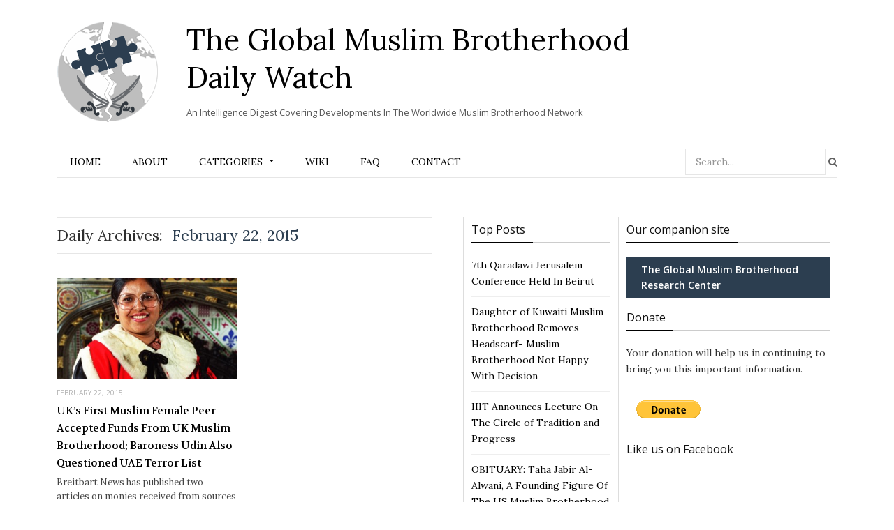

--- FILE ---
content_type: text/html; charset=UTF-8
request_url: https://www.globalmbwatch.com/2015/02/22/
body_size: 14535
content:
<!DOCTYPE html>

<!--[if IE 8]> <html class="ie ie8" lang="en-US"> <![endif]-->
<!--[if IE 9]> <html class="ie ie9" lang="en-US"> <![endif]-->
<!--[if gt IE 9]><!--> <html lang="en-US"> <!--<![endif]-->

<head>


<meta charset="UTF-8" />
<title>  2015  February  22</title>
<meta name="viewport" content="width=device-width, initial-scale=1" />
<link rel="pingback" href="https://www.globalmbwatch.com/xmlrpc.php" />
	
<link rel="shortcut icon" href="//www.globalmbwatch.com/wp-content/uploads/2015/01/globe_2.png" />	

	
<meta name='robots' content='max-image-preview:large' />
<link rel='dns-prefetch' href='//static.addtoany.com' />
<link rel='dns-prefetch' href='//secure.gravatar.com' />
<link rel='dns-prefetch' href='//fonts.googleapis.com' />
<link rel='dns-prefetch' href='//s.w.org' />
<link rel='dns-prefetch' href='//v0.wordpress.com' />
<link rel="alternate" type="application/rss+xml" title="The Global Muslim Brotherhood Daily Watch &raquo; Feed" href="https://www.globalmbwatch.com/feed/" />
<link rel="alternate" type="application/rss+xml" title="The Global Muslim Brotherhood Daily Watch &raquo; Comments Feed" href="https://www.globalmbwatch.com/comments/feed/" />
		<script type="text/javascript">
			window._wpemojiSettings = {"baseUrl":"https:\/\/s.w.org\/images\/core\/emoji\/13.0.1\/72x72\/","ext":".png","svgUrl":"https:\/\/s.w.org\/images\/core\/emoji\/13.0.1\/svg\/","svgExt":".svg","source":{"concatemoji":"https:\/\/www.globalmbwatch.com\/wp-includes\/js\/wp-emoji-release.min.js?ver=5.7.14"}};
			!function(e,a,t){var n,r,o,i=a.createElement("canvas"),p=i.getContext&&i.getContext("2d");function s(e,t){var a=String.fromCharCode;p.clearRect(0,0,i.width,i.height),p.fillText(a.apply(this,e),0,0);e=i.toDataURL();return p.clearRect(0,0,i.width,i.height),p.fillText(a.apply(this,t),0,0),e===i.toDataURL()}function c(e){var t=a.createElement("script");t.src=e,t.defer=t.type="text/javascript",a.getElementsByTagName("head")[0].appendChild(t)}for(o=Array("flag","emoji"),t.supports={everything:!0,everythingExceptFlag:!0},r=0;r<o.length;r++)t.supports[o[r]]=function(e){if(!p||!p.fillText)return!1;switch(p.textBaseline="top",p.font="600 32px Arial",e){case"flag":return s([127987,65039,8205,9895,65039],[127987,65039,8203,9895,65039])?!1:!s([55356,56826,55356,56819],[55356,56826,8203,55356,56819])&&!s([55356,57332,56128,56423,56128,56418,56128,56421,56128,56430,56128,56423,56128,56447],[55356,57332,8203,56128,56423,8203,56128,56418,8203,56128,56421,8203,56128,56430,8203,56128,56423,8203,56128,56447]);case"emoji":return!s([55357,56424,8205,55356,57212],[55357,56424,8203,55356,57212])}return!1}(o[r]),t.supports.everything=t.supports.everything&&t.supports[o[r]],"flag"!==o[r]&&(t.supports.everythingExceptFlag=t.supports.everythingExceptFlag&&t.supports[o[r]]);t.supports.everythingExceptFlag=t.supports.everythingExceptFlag&&!t.supports.flag,t.DOMReady=!1,t.readyCallback=function(){t.DOMReady=!0},t.supports.everything||(n=function(){t.readyCallback()},a.addEventListener?(a.addEventListener("DOMContentLoaded",n,!1),e.addEventListener("load",n,!1)):(e.attachEvent("onload",n),a.attachEvent("onreadystatechange",function(){"complete"===a.readyState&&t.readyCallback()})),(n=t.source||{}).concatemoji?c(n.concatemoji):n.wpemoji&&n.twemoji&&(c(n.twemoji),c(n.wpemoji)))}(window,document,window._wpemojiSettings);
		</script>
		<style type="text/css">
img.wp-smiley,
img.emoji {
	display: inline !important;
	border: none !important;
	box-shadow: none !important;
	height: 1em !important;
	width: 1em !important;
	margin: 0 .07em !important;
	vertical-align: -0.1em !important;
	background: none !important;
	padding: 0 !important;
}
</style>
	<link rel='stylesheet' id='tsm_multiple_ajax_widget-css'  href='https://www.globalmbwatch.com/wp-content/plugins/multiple-ajax-calendar/style.css?ver=5.7.14' type='text/css' media='all' />
<link rel='stylesheet' id='wp-block-library-css'  href='https://www.globalmbwatch.com/wp-includes/css/dist/block-library/style.min.css?ver=5.7.14' type='text/css' media='all' />
<style id='wp-block-library-inline-css' type='text/css'>
.has-text-align-justify{text-align:justify;}
</style>
<link rel='stylesheet' id='mediaelement-css'  href='https://www.globalmbwatch.com/wp-includes/js/mediaelement/mediaelementplayer-legacy.min.css?ver=4.2.16' type='text/css' media='all' />
<link rel='stylesheet' id='wp-mediaelement-css'  href='https://www.globalmbwatch.com/wp-includes/js/mediaelement/wp-mediaelement.min.css?ver=5.7.14' type='text/css' media='all' />
<link rel='stylesheet' id='cmtooltip-css'  href='https://www.globalmbwatch.com/wp-content/plugins/TooltipProPlus/assets/css/tooltip.min.css?ver=3.9.12' type='text/css' media='all' />
<style id='cmtooltip-inline-css' type='text/css'>
#tt {font-family: "Droid Sans", sans-serif;}

        
        
                    #tt #ttcont div.glossaryItemTitle {
            font-size: 13px !important;
            }
        
        #tt #ttcont div.glossaryItemBody {
        padding:  !important;
                    font-size: 12px !important;
                }

        .mobile-link a.glossaryLink {
        color: #fff !important;
        }
        .mobile-link:before{content: "Term link: "}

                    #tt.vertical_top:after {
            border-bottom: 9px solid #fff !important;
            }
            #tt.vertical_bottom:after{
            border-top: 9px solid #fff !important;
            }
        
        
        .tiles ul.glossaryList a { min-width: 85px; width:85px;  }
        .tiles ul.glossaryList span { min-width:85px; width:85px;  }
        .cm-glossary.tiles.big ul.glossaryList a { min-width:179px; width:179px }
        .cm-glossary.tiles.big ul.glossaryList span { min-width:179px; width:179px; }

                span.glossaryLink, a.glossaryLink {
        border-bottom: dotted 1px #000000 !important;
                    color: #000000 !important;
                }
        span.glossaryLink:hover, a.glossaryLink:hover {
        border-bottom: solid 1px #333333 !important;
                    color:#000000 !important;
                }

                .glossaryList .glossary-link-title {
        font-weight: normal !important;
        }

        
                    #tt #tt-btn-close{ color: #222 !important}
        
        .cm-glossary.grid ul.glossaryList li[class^='ln']  { width: 200px !important}

                    #tt #tt-btn-close{
            direction: rtl;
            font-size: 20px !important
            }
        
        
        
        
        
        
        
                    #ttcont {
            box-shadow: #666666 0px 0px 20px;
            }
                    .fadeIn,.zoomIn,.flipInY,.in{
            animation-duration:0.5s !important;
            }
                    .fadeOut,.zoomOut,.flipOutY,.out{
            animation-duration:0.5s !important;
            }
                    .cm-glossary.term-carousel .slick-slide,
            .cm-glossary.tiles-with-definition ul > li { height: 245px !important}
                    .cm-glossary.tiles-with-definition ul {
            grid-template-columns: repeat(auto-fill, 220px) !important;
            }
        
        .glossary-search-wrapper {
        display: inline-block;
                }


        
        input.glossary-search-term {
                outline: none;
                                                                }


        
        
        button.glossary-search.button {
        outline: none;
                                                }
</style>
<link rel='stylesheet' id='dashicons-css'  href='https://www.globalmbwatch.com/wp-includes/css/dashicons.min.css?ver=5.7.14' type='text/css' media='all' />
<link rel='stylesheet' id='animate-css-css'  href='https://www.globalmbwatch.com/wp-content/plugins/TooltipProPlus/assets/css/animate.css?ver=3.9.12' type='text/css' media='all' />
<link rel='stylesheet' id='tooltip-google-font-css'  href='//fonts.googleapis.com/css?family=Droid+Sans&#038;ver=3.9.12' type='text/css' media='all' />
<link rel='stylesheet' id='contact-form-7-css'  href='https://www.globalmbwatch.com/wp-content/plugins/contact-form-7/includes/css/styles.css?ver=5.5.6.1' type='text/css' media='all' />
<link rel='stylesheet' id='default-template-css'  href='https://www.globalmbwatch.com/wp-content/plugins/really-simple-twitter-feed-widget/extension/readygraph/assets/css/default-popup.css?ver=5.7.14' type='text/css' media='all' />
<link rel='stylesheet' id='motive-fonts-css'  href='https://fonts.googleapis.com/css?family=Lora%3A400%2C700%7COpen+Sans%3A400%2C600%2C700%7CVolkhov%3A400&#038;subset' type='text/css' media='all' />
<link rel='stylesheet' id='motive-core-css'  href='https://www.globalmbwatch.com/wp-content/themes/motive-child/style.css?ver=1.2.1' type='text/css' media='all' />
<link rel='stylesheet' id='motive-font-awesome-css'  href='https://www.globalmbwatch.com/wp-content/themes/motive/css/fontawesome/css/font-awesome.min.css?ver=1.2.1' type='text/css' media='all' />
<link rel='stylesheet' id='motive-responsive-css'  href='https://www.globalmbwatch.com/wp-content/themes/motive/css/responsive.css?ver=1.2.1' type='text/css' media='all' />
<style id='motive-responsive-inline-css' type='text/css'>
::selection { background: #2C3E50 }

:-moz-selection { background: #2C3E50 }

.main-color, .trending-ticker .heading, ul.styled li:before, .main-footer a, .post-content a, .tabbed .tabs-list .active a, 
.skin-creative .navigation .mega-menu.links > li > a, .skin-creative .category-ext .heading { color: #2C3E50 }

.section-head .title, .main-color-bg, .image-overlay, .read-more a, .main-pagination .current, .main-pagination a:hover, 
.sc-button, .button, .drop-caps.square, .review-box .label, .review-box .rating-wrap, .verdict-box .overall .verdict, 
.navigation .menu > li:hover > a, .navigation .menu > .current-menu-item > a, .navigation .menu > .current-menu-parent > a, 
.navigation .menu > .current-menu-ancestor > a, ol.styled li:before, .comments-list .post-author, .main-footer.dark .tagcloud a:hover, 
.tagcloud a:hover, .main-slider .owl-prev:hover, .main-slider .owl-next:hover { background-color: #2C3E50 }

.section-head.alt, .sc-tabs .active a, .sc-accordion-title.active, .sc-toggle-title.active, .verdict-box, 
.navigation .menu > li > ul:after, .multimedia .carousel-nav-bar, .gallery-block .carousel-nav-bar, .post-content blockquote,
.author-info, .review-box, .post-content .pullquote { border-top-color: #2C3E50 }

.main-pagination .current, .main-pagination a:hover { border-color: #2C3E50 }

.sc-tabs-wrap.vertical .sc-tabs .active a, .navigation .menu > li > ul:after { border-left-color: #2C3E50 }

.navigation .menu > li > ul:after { border-right-color: #2C3E50 }

.section-head, .section-head-small, .navigation .mega-menu, .multimedia .first-title, .post-slideshow img.aligncenter, 
.post-slideshow img.alignnone { border-bottom-color: #2C3E50 }

@media only screen and (max-width: 799px) { .navigation .mobile .fa { background: #2C3E50 } }

.post-content a { color: #2C3E50 }

.post-content a:hover { color: #2C3E50 }

.main-footer .widget a { color: #2C3E50 }


.upper-footer{display:none}
</style>
<!-- Inline jetpack_facebook_likebox -->
<style id='jetpack_facebook_likebox-inline-css' type='text/css'>
.widget_facebook_likebox {
	overflow: hidden;
}

</style>
<link rel='stylesheet' id='js_composer_custom_css-css'  href='https://www.globalmbwatch.com/wp-content/uploads/js_composer/custom.css?ver=4.3.5' type='text/css' media='screen' />
<link rel='stylesheet' id='addtoany-css'  href='https://www.globalmbwatch.com/wp-content/plugins/add-to-any/addtoany.min.css?ver=1.16' type='text/css' media='all' />
<link rel='stylesheet' id='jetpack_css-css'  href='https://www.globalmbwatch.com/wp-content/plugins/jetpack/css/jetpack.css?ver=10.4.2' type='text/css' media='all' />
<link rel='stylesheet' id='smc-widget-style-css'  href='https://www.globalmbwatch.com/wp-content/plugins/social-media-icons/styles/smc_front.css?ver=1.2.5' type='text/css' media='all' />
<script type='text/javascript' src='https://www.globalmbwatch.com/wp-includes/js/jquery/jquery.min.js?ver=3.5.1' id='jquery-core-js'></script>
<script type='text/javascript' src='https://www.globalmbwatch.com/wp-includes/js/jquery/jquery-migrate.min.js?ver=3.3.2' id='jquery-migrate-js'></script>
<script type='text/javascript' src='https://www.globalmbwatch.com/wp-includes/js/jquery/ui/core.min.js?ver=1.12.1' id='jquery-ui-core-js'></script>
<script type='text/javascript' id='cmtt-related-articles-js-extra'>
/* <![CDATA[ */
var cmtt_relart_data = {"ajax_url":"https:\/\/www.globalmbwatch.com\/wp-admin\/admin-ajax.php","nonce":"8297a07f4a"};
/* ]]> */
</script>
<script type='text/javascript' src='https://www.globalmbwatch.com/wp-content/plugins/TooltipProPlus/assets/js/cm-related-articles.js?ver=5.7.14' id='cmtt-related-articles-js'></script>
<script type='text/javascript' src='https://www.globalmbwatch.com/wp-content/plugins/TooltipProPlus/assets/js/modernizr.min.js?ver=3.9.12' id='cm-modernizr-js-js'></script>
<script type='text/javascript' src='https://www.globalmbwatch.com/wp-content/plugins/TooltipProPlus/assets/js/jquery.flip.min.js?ver=3.9.12' id='jquery-flipjs-js'></script>
<script type='text/javascript' id='mediaelement-core-js-before'>
var mejsL10n = {"language":"en","strings":{"mejs.download-file":"Download File","mejs.install-flash":"You are using a browser that does not have Flash player enabled or installed. Please turn on your Flash player plugin or download the latest version from https:\/\/get.adobe.com\/flashplayer\/","mejs.fullscreen":"Fullscreen","mejs.play":"Play","mejs.pause":"Pause","mejs.time-slider":"Time Slider","mejs.time-help-text":"Use Left\/Right Arrow keys to advance one second, Up\/Down arrows to advance ten seconds.","mejs.live-broadcast":"Live Broadcast","mejs.volume-help-text":"Use Up\/Down Arrow keys to increase or decrease volume.","mejs.unmute":"Unmute","mejs.mute":"Mute","mejs.volume-slider":"Volume Slider","mejs.video-player":"Video Player","mejs.audio-player":"Audio Player","mejs.captions-subtitles":"Captions\/Subtitles","mejs.captions-chapters":"Chapters","mejs.none":"None","mejs.afrikaans":"Afrikaans","mejs.albanian":"Albanian","mejs.arabic":"Arabic","mejs.belarusian":"Belarusian","mejs.bulgarian":"Bulgarian","mejs.catalan":"Catalan","mejs.chinese":"Chinese","mejs.chinese-simplified":"Chinese (Simplified)","mejs.chinese-traditional":"Chinese (Traditional)","mejs.croatian":"Croatian","mejs.czech":"Czech","mejs.danish":"Danish","mejs.dutch":"Dutch","mejs.english":"English","mejs.estonian":"Estonian","mejs.filipino":"Filipino","mejs.finnish":"Finnish","mejs.french":"French","mejs.galician":"Galician","mejs.german":"German","mejs.greek":"Greek","mejs.haitian-creole":"Haitian Creole","mejs.hebrew":"Hebrew","mejs.hindi":"Hindi","mejs.hungarian":"Hungarian","mejs.icelandic":"Icelandic","mejs.indonesian":"Indonesian","mejs.irish":"Irish","mejs.italian":"Italian","mejs.japanese":"Japanese","mejs.korean":"Korean","mejs.latvian":"Latvian","mejs.lithuanian":"Lithuanian","mejs.macedonian":"Macedonian","mejs.malay":"Malay","mejs.maltese":"Maltese","mejs.norwegian":"Norwegian","mejs.persian":"Persian","mejs.polish":"Polish","mejs.portuguese":"Portuguese","mejs.romanian":"Romanian","mejs.russian":"Russian","mejs.serbian":"Serbian","mejs.slovak":"Slovak","mejs.slovenian":"Slovenian","mejs.spanish":"Spanish","mejs.swahili":"Swahili","mejs.swedish":"Swedish","mejs.tagalog":"Tagalog","mejs.thai":"Thai","mejs.turkish":"Turkish","mejs.ukrainian":"Ukrainian","mejs.vietnamese":"Vietnamese","mejs.welsh":"Welsh","mejs.yiddish":"Yiddish"}};
</script>
<script type='text/javascript' src='https://www.globalmbwatch.com/wp-includes/js/mediaelement/mediaelement-and-player.min.js?ver=4.2.16' id='mediaelement-core-js'></script>
<script type='text/javascript' src='https://www.globalmbwatch.com/wp-includes/js/mediaelement/mediaelement-migrate.min.js?ver=5.7.14' id='mediaelement-migrate-js'></script>
<script type='text/javascript' id='mediaelement-js-extra'>
/* <![CDATA[ */
var _wpmejsSettings = {"pluginPath":"\/wp-includes\/js\/mediaelement\/","classPrefix":"mejs-","stretching":"responsive"};
/* ]]> */
</script>
<script type='text/javascript' id='tooltip-frontend-js-js-extra'>
/* <![CDATA[ */
var cmtt_data = {"cmtooltip":{"placement":"horizontal","clickable":true,"close_on_moveout":true,"only_on_button":false,"touch_anywhere":true,"delay":500,"timer":500,"minw":200,"maxw":400,"top":3,"left":23,"endalpha":100,"borderStyle":"none","borderWidth":"0px","borderColor":"#000000","background":"#071d25","foreground":"#ffffff","fontSize":"12px","padding":"2px 12px 6px 7px","borderRadius":"3px","tooltipDisplayanimation":"center_flip","tooltipHideanimation":"center_flip","close_button":false,"close_button_mobile":false,"close_symbol":"dashicons-no"},"ajaxurl":"https:\/\/www.globalmbwatch.com\/wp-admin\/admin-ajax.php","post_id":"64113","mobile_disable_tooltips":"0","desktop_disable_tooltips":"0","tooltip_on_click":"0","exclude_ajax":"cmttst_event_save","mobile_support":"","cmtooltip_definitions":[]};
/* ]]> */
</script>
<script type='text/javascript' src='https://www.globalmbwatch.com/wp-content/plugins/TooltipProPlus/assets/js/tooltip.min.js?ver=3.9.12' id='tooltip-frontend-js-js'></script>
<script type='text/javascript' id='addtoany-core-js-before'>
window.a2a_config=window.a2a_config||{};a2a_config.callbacks=[];a2a_config.overlays=[];a2a_config.templates={};
</script>
<script type='text/javascript' defer src='https://static.addtoany.com/menu/page.js' id='addtoany-core-js'></script>
<script type='text/javascript' defer src='https://www.globalmbwatch.com/wp-content/plugins/add-to-any/addtoany.min.js?ver=1.1' id='addtoany-jquery-js'></script>
<script type='text/javascript' src='https://www.globalmbwatch.com/wp-content/plugins/wp-retina-2x/app/retina-cookie.js?ver=1692272843' id='wr2x-debug-js-js'></script>
<script type='text/javascript' id='ajax-test-js-extra'>
/* <![CDATA[ */
var the_ajax_script = {"ajaxurl":"https:\/\/www.globalmbwatch.com\/wp-admin\/admin-ajax.php"};
/* ]]> */
</script>
<script type='text/javascript' src='https://www.globalmbwatch.com/wp-content/plugins/google-site-verification-using-meta-tag//verification.js?ver=5.7.14' id='ajax-test-js'></script>
<link rel="https://api.w.org/" href="https://www.globalmbwatch.com/wp-json/" /><link rel="EditURI" type="application/rsd+xml" title="RSD" href="https://www.globalmbwatch.com/xmlrpc.php?rsd" />
<link rel="wlwmanifest" type="application/wlwmanifest+xml" href="https://www.globalmbwatch.com/wp-includes/wlwmanifest.xml" /> 
<meta name="generator" content="WordPress 5.7.14" />
<link rel="stylesheet" href="https://www.globalmbwatch.com/wp-content/plugins/advanced-search-by-my-solr-server/template/mss_autocomplete.css" type="text/css" media="screen" />
<script type="text/javascript">
    jQuery(document).ready(function($) {
        jQuery("#s").suggest("?method=autocomplete",{});
        jQuery("#qrybox").suggest("?method=autocomplete",{});
    });
</script>



<!-- Bad Behavior 2.2.24 run time: 4.251 ms -->
<!-- WALL= --><script type="text/javascript">
function limitChars(textid, limit, infodiv)
{
	var text = jQuery('#'+textid).val();	
	var textlength = text.length;
	if(textlength > limit)
	{
		jQuery('#' + infodiv).html('You cannot write more then '+limit+' characters!');
		jQuery('#'+textid).val(text.substr(0,limit));
		return false;
	}
	else
	{
		jQuery('#' + infodiv).html('You have '+ (limit - textlength) +' characters left.');
		return true;
	}
}
function displayVals() {
      var t3 = jQuery("#t3").val();
      var amount = jQuery("#amount").val();
      if(t3 != 0){
	    jQuery('#a3').val(amount);
	    jQuery('#p3').val(1);
		jQuery('#cmd').val('_xclick-subscriptions')
	  }else{
	  	jQuery('#a3').val(0);
	  	jQuery('#p3').val(0);
	  	jQuery('#cmd').val('_donations');
	  }
	  if( !t3 ) jQuery('#cmd').val('_donations');
	  
}

jQuery(function(){
 	jQuery('#donor_comment').keyup(function(){
 		limitChars('donor_comment', 199, 'charinfo');
 	})

 	jQuery("#amount").change(displayVals);
 	jQuery("#t3").change(displayVals);
 	displayVals();
 	
 	var WallOps1 = '<p class="show_onwall" id="wallops"><input type="hidden" name="item_number" value="0:0" /></p>';
 	var WallOps2 = '<p class="show_onwall" id="wallops"><label for="show_onwall">Show on Wall:</label><br /><select name="item_number"><option value="1:0">Donation Amount, User Details &amp; Comments</option><option value="2:0">User Details &amp; Comments Only</option></select></p>';

 	if( jQuery('#recognize').is(':checked') == false){ 
 		jQuery('#wallinfo').hide();
 		jQuery("#wallops").html(WallOps1);
 	}
 	
 	jQuery("#recognize").click(function(){
 		jQuery("#wallinfo").toggle('slow');
 		if(jQuery('#wallops input').val() == '0:0'){ 
 			jQuery("#wallops").html(WallOps2);
 		}else{
 			jQuery("#wallops").html(WallOps1);
 		}
 	})
 	
		
});

</script>
        	<meta name="robots" content="noindex, follow"/>

<!-- Jetpack Open Graph Tags -->
<meta property="og:type" content="website" />
<meta property="og:title" content="February 22, 2015 &#8211; The Global Muslim Brotherhood Daily Watch" />
<meta property="og:site_name" content="The Global Muslim Brotherhood Daily Watch" />
<meta property="og:image" content="https://s0.wp.com/i/blank.jpg" />
<meta property="og:image:alt" content="" />
<meta property="og:locale" content="en_US" />
<meta name="twitter:creator" content="@globalmbwatch" />
<meta name="twitter:site" content="@globalmbwatch" />

<!-- End Jetpack Open Graph Tags -->
<style type="text/css" id="wp-custom-css">.single article a.glossaryLink {
  color: #2e2e2e !important;
}</style><!--
Plugin: Google meta tag Site Verification Plugin
Tracking Code.

-->

<meta name="google-site-verification" content=""/>	
<!--[if lt IE 9]>
<script src="https://www.globalmbwatch.com/wp-content/themes/motive/js/html5.js" type="text/javascript"></script>
<script src="https://www.globalmbwatch.com/wp-content/themes/motive/js/selectivizr.js" type="text/javascript"></script>
<![endif]-->

</head>

<body class="archive date right-sidebar full">

<div class="main-wrap">

	

	<div id="main-head" class="main-head">
	
		<div class="wrap">
					
			
		<header>
		
			<div>
			
				<a href="https://www.globalmbwatch.com/" title="The Global Muslim Brotherhood Daily Watch" rel="home">
				
													<div id="logontitle">	
				<div class="logo">	<img src="//www.globalmbwatch.com/wp-content/uploads/2015/01/logo-gmb.png" class="logo-image" alt="The Global Muslim Brotherhood Daily Watch" data-at2x="//www.globalmbwatch.com/wp-content/uploads/2015/01/logo-ratina.png" />
                    </div>
                  <div class="title-txt">  <span class="text">The Global Muslim Brotherhood Daily Watch</span>
                    <div class="slogan">An Intelligence Digest Covering Developments In The Worldwide Muslim Brotherhood Network</div>		</div>	</div>
						 
								
				</a>
			
			</div>
			
			
		</header>
						
		</div>
		
		<div class="wrap nav-wrap">
		
						
			<nav class="navigation cf alt nav-center">
			
				<div class="mobile" data-search="1">
					<a href="#" class="selected">
						<span class="text">Navigate</span><span class="current"></span> <i class="hamburger fa fa-bars"></i>
					</a>
				</div>
				
				<div class="menu-main-container"><ul id="menu-main" class="menu"><li id="menu-item-11786" class="menu-item menu-item-type-post_type menu-item-object-page menu-item-home menu-item-11786"><a href="https://www.globalmbwatch.com/">Home</a></li>
<li id="menu-item-11819" class="menu-item menu-item-type-post_type menu-item-object-page menu-item-11819"><a href="https://www.globalmbwatch.com/2-2/">About</a></li>
<li id="menu-item-11788" class="menu-item menu-item-type-taxonomy menu-item-object-category menu-item-has-children menu-cat-4 menu-item-11788"><a href="https://www.globalmbwatch.com/category/analysis/">Categories</a>
<ul class="sub-menu">
	<li id="menu-item-11817" class="menu-item menu-item-type-taxonomy menu-item-object-category menu-cat-4 menu-item-11817"><a href="https://www.globalmbwatch.com/category/analysis/">Analysis</a></li>
	<li id="menu-item-11792" class="menu-item menu-item-type-taxonomy menu-item-object-category menu-cat-26 menu-item-11792"><a href="https://www.globalmbwatch.com/category/arabic-media/">Arabic Media</a></li>
	<li id="menu-item-11839" class="menu-item menu-item-type-custom menu-item-object-custom menu-item-11839"><a href="http://www.globalmbwatch.com/category/breaking-news/">Breaking News</a></li>
	<li id="menu-item-11840" class="menu-item menu-item-type-custom menu-item-object-custom menu-item-11840"><a href="http://www.globalmbwatch.com/category/correction/">Correction</a></li>
	<li id="menu-item-11843" class="menu-item menu-item-type-custom menu-item-object-custom menu-item-11843"><a href="http://www.globalmbwatch.com/category/daily/">Daily</a></li>
	<li id="menu-item-11844" class="menu-item menu-item-type-custom menu-item-object-custom menu-item-11844"><a href="http://www.globalmbwatch.com/category/editors-notice/">Editor&#8217;s Notice</a></li>
	<li id="menu-item-11838" class="menu-item menu-item-type-custom menu-item-object-custom menu-item-11838"><a href="http://www.globalmbwatch.com/category/gmbdw-media/">GMBDW in the Media</a></li>
	<li id="menu-item-11845" class="menu-item menu-item-type-custom menu-item-object-custom menu-item-11845"><a href="http://www.globalmbwatch.com/category/humor/">Humor</a></li>
	<li id="menu-item-66576" class="menu-item menu-item-type-taxonomy menu-item-object-category menu-cat-31 menu-item-66576"><a href="https://www.globalmbwatch.com/category/media-failure/">Media Failure</a></li>
	<li id="menu-item-11841" class="menu-item menu-item-type-custom menu-item-object-custom menu-item-11841"><a href="http://www.globalmbwatch.com/category/obituary/">Obituary</a></li>
	<li id="menu-item-11791" class="menu-item menu-item-type-taxonomy menu-item-object-category menu-cat-8 menu-item-11791"><a href="https://www.globalmbwatch.com/category/recommended-reading/">Recommended Reading</a></li>
	<li id="menu-item-11842" class="menu-item menu-item-type-custom menu-item-object-custom menu-item-11842"><a href="http://www.globalmbwatch.com/category/recommended-viewing/">Recommended Viewing</a></li>
</ul>
</li>
<li id="menu-item-11785" class="menu-item menu-item-type-post_type menu-item-object-page menu-item-11785"><a href="https://www.globalmbwatch.com/wiki/">Wiki</a></li>
<li id="menu-item-11797" class="menu-item menu-item-type-post_type menu-item-object-page menu-item-11797"><a href="https://www.globalmbwatch.com/faq-2/">FAQ</a></li>
<li id="menu-item-11793" class="menu-item menu-item-type-post_type menu-item-object-page menu-item-11793"><a href="https://www.globalmbwatch.com/contact/">Contact</a></li>
<li class="menu-item menu-item-search"><form role="search" method="get" class="search-form" action="https://www.globalmbwatch.com/">
		<label>
			<span class="screen-reader-text">Search for:</span>
			<input type="search" class="search-field" placeholder="Search..." value="" name="s" title="Search for:" />
		</label>
		<button type="submit" class="search-submit"><i class="fa fa-search"></i></button>
	</form>

</li></ul></div>			</nav>
			
		</div>
		
	</div> <!-- .main-head -->
	
	
<div class="main wrap">
	<div class="ts-row cf">
		<div class="col-6 main-content cf">

				
	
				
					
			<h2 class="archive-heading">
						
				<span class="prefix">Daily Archives:</span>
				<span class="main-color"> February 22, 2015</span>
			
							
			</h2>
		
			
		
	<div class="ts-row posts-grid listing-grid grid-2 ">
		
					
		<div class="column half">
		
			<article class="post-64113 post type-post status-publish format-standard has-post-thumbnail category-daily" itemscope itemtype="http://schema.org/Article">
				
				<a href="https://www.globalmbwatch.com/2015/02/22/uks-first-muslim-female-peer-accepted-funds-from-uk-muslim-brotherhood-baroness-udin-also-questioned-uae-terror-list/" class="image-link">
					<img width="359" height="201" src="https://www.globalmbwatch.com/wp-content/uploads/2015/02/Baroness-Uddin-359x201.jpg" class="image wp-post-image" alt="" loading="lazy" title="UK&#8217;s First Muslim Female Peer Accepted Funds From UK Muslim Brotherhood; Baroness Udin Also Questioned UAE Terror List" itemprop="image" />					
								<span class="image-overlay"></span>
			
			<span class="meta-overlay">
				<span class="meta">
				
				<span class="post-format "><i class="fa fa-file-text-o"></i></span>
				
				</span>
			</span>
						</a>
				
				<div class="meta">
					
					<span class="listing-meta"><time datetime="2015-02-22T22:00:10+00:00" itemprop="datePublished">February 22, 2015</time></span>						
								<a href="https://www.globalmbwatch.com/2015/02/22/uks-first-muslim-female-peer-accepted-funds-from-uk-muslim-brotherhood-baroness-udin-also-questioned-uae-terror-list/#respond"><span class="comment-count">0</span></a>
							
				</div>
				
				<h2 itemprop="name"><a href="https://www.globalmbwatch.com/2015/02/22/uks-first-muslim-female-peer-accepted-funds-from-uk-muslim-brotherhood-baroness-udin-also-questioned-uae-terror-list/" itemprop="url" class="post-link">UK&#8217;s First Muslim Female Peer Accepted Funds From UK Muslim Brotherhood; Baroness Udin Also Questioned UAE Terror List</a></h2>
				
				<div class="excerpt text-font"><p>Breitbart News has published two articles on monies received from sources tied to the Muslim Brotherhood&hellip;<span class="read-more"><a href="https://www.globalmbwatch.com/2015/02/22/uks-first-muslim-female-peer-accepted-funds-from-uk-muslim-brotherhood-baroness-udin-also-questioned-uae-terror-list/" title="Read More">More</a></span></p>
</div>
			
			</article>
		</div>
			
						
	</div>
	
	
	
						
		

	



		</div>
		
		
<aside class="col-6 sidebar">
			<ul class="col-5 sidebar1">
			
			<li id="top-posts-2" class="widget widget_top-posts"><h5 class="widget-title section-head cf main-color"><span class="title">Top Posts </span></h5><ul>				<li>
					<a href="https://www.globalmbwatch.com/2010/01/18/7th-qaradawi-jerusalem-conference-held-in-beirut/" class="bump-view" data-bump-view="tp">7th Qaradawi Jerusalem Conference Held In Beirut</a>					</li>
								<li>
					<a href="https://www.globalmbwatch.com/2017/05/11/daughter-of-kuwaiti-muslim-brotherhood-removes-headscarf-muslim-brotherhood-not-happy-with-decision/" class="bump-view" data-bump-view="tp">Daughter of Kuwaiti Muslim Brotherhood Removes Headscarf- Muslim Brotherhood Not Happy With Decision</a>					</li>
								<li>
					<a href="https://www.globalmbwatch.com/2010/01/25/iiit-announces-lecture-on-the-circle-of-tradition-and-progress/" class="bump-view" data-bump-view="tp">IIIT Announces Lecture On The Circle of Tradition and Progress</a>					</li>
								<li>
					<a href="https://www.globalmbwatch.com/2016/03/07/obituary-taha-jabir-al-alwani-a-founding-figure-of-the-us-muslim-brotherhood/" class="bump-view" data-bump-view="tp">OBITUARY: Taha Jabir Al-Alwani, A Founding Figure Of The US Muslim Brotherhood</a>					</li>
								<li>
					<a href="https://www.globalmbwatch.com/2015/12/09/obituary-dr-ahmad-sakr-one-of-the-founders-of-the-muslim-student-association/" class="bump-view" data-bump-view="tp">OBITUARY: Dr. Ahmad Sakr- One Of The Founders Of The Muslim Student Association</a>					</li>
				</ul></li>

		<li id="recent-posts-2" class="widget widget_recent_entries">
		<h5 class="widget-title section-head cf main-color"><span class="title">Recent Posts</span></h5>
		<ul>
											<li>
					<a href="https://www.globalmbwatch.com/2025/04/05/retrospective-the-legacy-of-the-global-muslim-brotherhood-daily-watch-gmbdw/">Retrospective: The Legacy of the GMBDW</a>
											<span class="post-date">April 5, 2025</span>
									</li>
											<li>
					<a href="https://www.globalmbwatch.com/2020/10/14/editors-notice-farewell-to-the-gmbdw-an-epitaph/">EDITOR&#8217;S NOTICE: Farewell to the GMBDW- An Epitaph</a>
											<span class="post-date">October 14, 2020</span>
									</li>
											<li>
					<a href="https://www.globalmbwatch.com/2020/09/24/featured-joe-biden-addresses-us-muslim-brotherhood-conference-continues-to-legitimize-the-us-brotherhood/">FEATURED: Joe Biden Addresses US Muslim Brotherhood Conference; Continues To Legitimize the US Brotherhood</a>
											<span class="post-date">September 24, 2020</span>
									</li>
											<li>
					<a href="https://www.globalmbwatch.com/2020/08/30/french-muslim-brotherhood-training-facility-under-investigation/">French Muslim Brotherhood Training Facility Under Investigation</a>
											<span class="post-date">August 30, 2020</span>
									</li>
											<li>
					<a href="https://www.globalmbwatch.com/2020/08/30/us-muslim-brotherhood-groups-protest-biden-campaign-disavowal-of-palestinian-activist/">US Muslim Brotherhood Groups Protest Biden Campaign Disavowal of Palestinian Activist</a>
											<span class="post-date">August 30, 2020</span>
									</li>
					</ul>

		</li>
	
			</ul>
            
            <ul class="col-7">
			
			<li id="text-4" class="widget widget_text"><h5 class="widget-title section-head cf main-color"><span class="title">Our companion site</span></h5>			<div class="textwidget"><a href="http://www.globalmbresearch.com" class="sc-button sc-button-small style="width:100%; text-align:center; background: #2C3E50"><span>The Global Muslim Brotherhood Research Center</span></a></div>
		</li>
<li id="paypal_donations-3" class="widget widget_paypal_donations"><h5 class="widget-title section-head cf main-color"><span class="title">Donate</span></h5><p>Your donation will help us in continuing to bring you this important information. </p>
<!-- Begin PayPal Donations by https://www.tipsandtricks-hq.com/paypal-donations-widgets-plugin -->

<form action="https://www.paypal.com/cgi-bin/webscr" method="post">
    <div class="paypal-donations">
        <input type="hidden" name="cmd" value="_donations" />
        <input type="hidden" name="bn" value="TipsandTricks_SP" />
        <input type="hidden" name="business" value="Gmbwatchadmin@gmail.com" />
        <input type="hidden" name="rm" value="0" />
        <input type="hidden" name="currency_code" value="USD" />
        <input type="image" style="cursor: pointer;" src="https://www.paypalobjects.com/en_US/i/btn/btn_donate_LG.gif" name="submit" alt="PayPal - The safer, easier way to pay online." />
        <img alt="" src="https://www.paypalobjects.com/en_US/i/scr/pixel.gif" width="1" height="1" />
    </div>
</form>
<!-- End PayPal Donations -->
</li>
<li id="facebook-likebox-2" class="widget widget_facebook_likebox"><h5 class="widget-title section-head cf main-color"><span class="title"><a href="https://www.facebook.com/gmbwatch">Like us on Facebook</a></span></h5>		<div id="fb-root"></div>
		<div class="fb-page" data-href="https://www.facebook.com/gmbwatch" data-width="300"  data-height="130" data-hide-cover="false" data-show-facepile="false" data-tabs="false" data-hide-cta="false" data-small-header="false">
		<div class="fb-xfbml-parse-ignore"><blockquote cite="https://www.facebook.com/gmbwatch"><a href="https://www.facebook.com/gmbwatch">Like us on Facebook</a></blockquote></div>
		</div>
		</li>
<li id="smcwidget-2" class="widget SMCWidget"><h5 class="widget-title section-head cf main-color"><span class="title">Connect with us</span></h5><!-- BEGIN SOCIAL MEDIA CONTACTS -->
<div id="socialmedia-container">
<div id="social-facebook" class="smc_icon_container Default"><a href="https://www.facebook.com/gmbwatch" target="_blank" title="Link to my Facebook Page"><img alt="Link to my Facebook Page" src="https://www.globalmbwatch.com/wp-content/plugins/social-media-icons/images/iconset/Default/facebook.png" /></a></div><div id="social-rss" class="smc_icon_container Default"><a href="http://feeds.feedburner.com/TheGlobalMuslimBrotherhoodDailyWatch" target="_blank" title="Link to my Rss Page"><img alt="Link to my Rss Page" src="https://www.globalmbwatch.com/wp-content/plugins/social-media-icons/images/iconset/Default/rss.png" /></a></div><div id="social-twitter" class="smc_icon_container Default"><a href="https://twitter.com/globalmbwatch" target="_blank" title="Link to my Twitter Page"><img alt="Link to my Twitter Page" src="https://www.globalmbwatch.com/wp-content/plugins/social-media-icons/images/iconset/Default/twitter.png" /></a></div></div>
<!-- END SOCIAL MEDIA CONTACTS -->
</li>
<li id="custom_html-2" class="widget_text widget widget_custom_html"><h5 class="widget-title section-head cf main-color"><span class="title">Get Updates by Email</span></h5><div class="textwidget custom-html-widget"><form style="text-align:left;" action="https://feedburner.google.com/fb/a/mailverify" method="post" target="popupwindow" onsubmit="window.open('https://feedburner.google.com/fb/a/mailverify?uri=TheGlobalMuslimBrotherhoodDailyWatch', 'popupwindow', 'scrollbars=yes,width=550,height=520');return true"><p><input type="text" style="width:180px" name="email"><input type="hidden" value="TheGlobalMuslimBrotherhoodDailyWatch" name="uri"><input type="hidden" name="loc" value="en_US"><input type="submit" value="Subscribe"></p><input type="hidden" name="bb2_screener_" value="1468420911 46.161.63.59"></form></div></li>
<li id="calendar-5" class="widget widget_calendar"><h5 class="widget-title section-head cf main-color"><span class="title">This Month&#8217;s Posts</span></h5><div id="calendar_wrap" class="calendar_wrap"><table id="wp-calendar" class="wp-calendar-table">
	<caption>February 2015</caption>
	<thead>
	<tr>
		<th scope="col" title="Monday">M</th>
		<th scope="col" title="Tuesday">T</th>
		<th scope="col" title="Wednesday">W</th>
		<th scope="col" title="Thursday">T</th>
		<th scope="col" title="Friday">F</th>
		<th scope="col" title="Saturday">S</th>
		<th scope="col" title="Sunday">S</th>
	</tr>
	</thead>
	<tbody>
	<tr>
		<td colspan="6" class="pad">&nbsp;</td><td><a href="https://www.globalmbwatch.com/2015/02/01/" aria-label="Posts published on February 1, 2015">1</a></td>
	</tr>
	<tr>
		<td>2</td><td><a href="https://www.globalmbwatch.com/2015/02/03/" aria-label="Posts published on February 3, 2015">3</a></td><td>4</td><td>5</td><td><a href="https://www.globalmbwatch.com/2015/02/06/" aria-label="Posts published on February 6, 2015">6</a></td><td>7</td><td><a href="https://www.globalmbwatch.com/2015/02/08/" aria-label="Posts published on February 8, 2015">8</a></td>
	</tr>
	<tr>
		<td><a href="https://www.globalmbwatch.com/2015/02/09/" aria-label="Posts published on February 9, 2015">9</a></td><td><a href="https://www.globalmbwatch.com/2015/02/10/" aria-label="Posts published on February 10, 2015">10</a></td><td><a href="https://www.globalmbwatch.com/2015/02/11/" aria-label="Posts published on February 11, 2015">11</a></td><td><a href="https://www.globalmbwatch.com/2015/02/12/" aria-label="Posts published on February 12, 2015">12</a></td><td>13</td><td>14</td><td><a href="https://www.globalmbwatch.com/2015/02/15/" aria-label="Posts published on February 15, 2015">15</a></td>
	</tr>
	<tr>
		<td><a href="https://www.globalmbwatch.com/2015/02/16/" aria-label="Posts published on February 16, 2015">16</a></td><td><a href="https://www.globalmbwatch.com/2015/02/17/" aria-label="Posts published on February 17, 2015">17</a></td><td><a href="https://www.globalmbwatch.com/2015/02/18/" aria-label="Posts published on February 18, 2015">18</a></td><td><a href="https://www.globalmbwatch.com/2015/02/19/" aria-label="Posts published on February 19, 2015">19</a></td><td>20</td><td>21</td><td><a href="https://www.globalmbwatch.com/2015/02/22/" aria-label="Posts published on February 22, 2015">22</a></td>
	</tr>
	<tr>
		<td><a href="https://www.globalmbwatch.com/2015/02/23/" aria-label="Posts published on February 23, 2015">23</a></td><td><a href="https://www.globalmbwatch.com/2015/02/24/" aria-label="Posts published on February 24, 2015">24</a></td><td><a href="https://www.globalmbwatch.com/2015/02/25/" aria-label="Posts published on February 25, 2015">25</a></td><td>26</td><td>27</td><td>28</td>
		<td class="pad" colspan="1">&nbsp;</td>
	</tr>
	</tbody>
	</table><nav aria-label="Previous and next months" class="wp-calendar-nav">
		<span class="wp-calendar-nav-prev"><a href="https://www.globalmbwatch.com/2015/01/">&laquo; Jan</a></span>
		<span class="pad">&nbsp;</span>
		<span class="wp-calendar-nav-next"><a href="https://www.globalmbwatch.com/2015/03/">Mar &raquo;</a></span>
	</nav></div></li>
<li id="archives-2" class="widget widget_archive"><h5 class="widget-title section-head cf main-color"><span class="title">Historical Archives</span></h5>		<label class="screen-reader-text" for="archives-dropdown-2">Historical Archives</label>
		<select id="archives-dropdown-2" name="archive-dropdown">
			
			<option value="">Select Month</option>
				<option value='https://www.globalmbwatch.com/2025/04/'> April 2025 &nbsp;(1)</option>
	<option value='https://www.globalmbwatch.com/2020/10/'> October 2020 &nbsp;(1)</option>
	<option value='https://www.globalmbwatch.com/2020/09/'> September 2020 &nbsp;(1)</option>
	<option value='https://www.globalmbwatch.com/2020/08/'> August 2020 &nbsp;(4)</option>
	<option value='https://www.globalmbwatch.com/2020/07/'> July 2020 &nbsp;(9)</option>
	<option value='https://www.globalmbwatch.com/2020/06/'> June 2020 &nbsp;(7)</option>
	<option value='https://www.globalmbwatch.com/2019/11/'> November 2019 &nbsp;(6)</option>
	<option value='https://www.globalmbwatch.com/2019/10/'> October 2019 &nbsp;(6)</option>
	<option value='https://www.globalmbwatch.com/2019/09/'> September 2019 &nbsp;(19)</option>
	<option value='https://www.globalmbwatch.com/2019/08/'> August 2019 &nbsp;(9)</option>
	<option value='https://www.globalmbwatch.com/2019/01/'> January 2019 &nbsp;(1)</option>
	<option value='https://www.globalmbwatch.com/2018/11/'> November 2018 &nbsp;(3)</option>
	<option value='https://www.globalmbwatch.com/2018/10/'> October 2018 &nbsp;(10)</option>
	<option value='https://www.globalmbwatch.com/2017/12/'> December 2017 &nbsp;(1)</option>
	<option value='https://www.globalmbwatch.com/2017/11/'> November 2017 &nbsp;(8)</option>
	<option value='https://www.globalmbwatch.com/2017/10/'> October 2017 &nbsp;(1)</option>
	<option value='https://www.globalmbwatch.com/2017/09/'> September 2017 &nbsp;(2)</option>
	<option value='https://www.globalmbwatch.com/2017/08/'> August 2017 &nbsp;(8)</option>
	<option value='https://www.globalmbwatch.com/2017/07/'> July 2017 &nbsp;(6)</option>
	<option value='https://www.globalmbwatch.com/2017/06/'> June 2017 &nbsp;(10)</option>
	<option value='https://www.globalmbwatch.com/2017/05/'> May 2017 &nbsp;(8)</option>
	<option value='https://www.globalmbwatch.com/2017/04/'> April 2017 &nbsp;(7)</option>
	<option value='https://www.globalmbwatch.com/2017/03/'> March 2017 &nbsp;(2)</option>
	<option value='https://www.globalmbwatch.com/2017/02/'> February 2017 &nbsp;(11)</option>
	<option value='https://www.globalmbwatch.com/2017/01/'> January 2017 &nbsp;(5)</option>
	<option value='https://www.globalmbwatch.com/2016/12/'> December 2016 &nbsp;(7)</option>
	<option value='https://www.globalmbwatch.com/2016/11/'> November 2016 &nbsp;(12)</option>
	<option value='https://www.globalmbwatch.com/2016/10/'> October 2016 &nbsp;(14)</option>
	<option value='https://www.globalmbwatch.com/2016/09/'> September 2016 &nbsp;(3)</option>
	<option value='https://www.globalmbwatch.com/2016/08/'> August 2016 &nbsp;(9)</option>
	<option value='https://www.globalmbwatch.com/2016/07/'> July 2016 &nbsp;(6)</option>
	<option value='https://www.globalmbwatch.com/2016/06/'> June 2016 &nbsp;(12)</option>
	<option value='https://www.globalmbwatch.com/2016/05/'> May 2016 &nbsp;(11)</option>
	<option value='https://www.globalmbwatch.com/2016/04/'> April 2016 &nbsp;(10)</option>
	<option value='https://www.globalmbwatch.com/2016/03/'> March 2016 &nbsp;(11)</option>
	<option value='https://www.globalmbwatch.com/2016/02/'> February 2016 &nbsp;(12)</option>
	<option value='https://www.globalmbwatch.com/2016/01/'> January 2016 &nbsp;(22)</option>
	<option value='https://www.globalmbwatch.com/2015/12/'> December 2015 &nbsp;(15)</option>
	<option value='https://www.globalmbwatch.com/2015/11/'> November 2015 &nbsp;(20)</option>
	<option value='https://www.globalmbwatch.com/2015/10/'> October 2015 &nbsp;(20)</option>
	<option value='https://www.globalmbwatch.com/2015/09/'> September 2015 &nbsp;(23)</option>
	<option value='https://www.globalmbwatch.com/2015/08/'> August 2015 &nbsp;(29)</option>
	<option value='https://www.globalmbwatch.com/2015/07/'> July 2015 &nbsp;(24)</option>
	<option value='https://www.globalmbwatch.com/2015/06/'> June 2015 &nbsp;(22)</option>
	<option value='https://www.globalmbwatch.com/2015/05/'> May 2015 &nbsp;(33)</option>
	<option value='https://www.globalmbwatch.com/2015/04/'> April 2015 &nbsp;(37)</option>
	<option value='https://www.globalmbwatch.com/2015/03/'> March 2015 &nbsp;(36)</option>
	<option value='https://www.globalmbwatch.com/2015/02/' selected='selected'> February 2015 &nbsp;(31)</option>
	<option value='https://www.globalmbwatch.com/2015/01/'> January 2015 &nbsp;(44)</option>
	<option value='https://www.globalmbwatch.com/2014/12/'> December 2014 &nbsp;(33)</option>
	<option value='https://www.globalmbwatch.com/2014/11/'> November 2014 &nbsp;(31)</option>
	<option value='https://www.globalmbwatch.com/2014/10/'> October 2014 &nbsp;(32)</option>
	<option value='https://www.globalmbwatch.com/2014/09/'> September 2014 &nbsp;(33)</option>
	<option value='https://www.globalmbwatch.com/2014/08/'> August 2014 &nbsp;(51)</option>
	<option value='https://www.globalmbwatch.com/2014/07/'> July 2014 &nbsp;(42)</option>
	<option value='https://www.globalmbwatch.com/2014/06/'> June 2014 &nbsp;(37)</option>
	<option value='https://www.globalmbwatch.com/2014/05/'> May 2014 &nbsp;(38)</option>
	<option value='https://www.globalmbwatch.com/2014/04/'> April 2014 &nbsp;(37)</option>
	<option value='https://www.globalmbwatch.com/2014/03/'> March 2014 &nbsp;(30)</option>
	<option value='https://www.globalmbwatch.com/2014/02/'> February 2014 &nbsp;(29)</option>
	<option value='https://www.globalmbwatch.com/2014/01/'> January 2014 &nbsp;(49)</option>
	<option value='https://www.globalmbwatch.com/2013/12/'> December 2013 &nbsp;(23)</option>
	<option value='https://www.globalmbwatch.com/2013/11/'> November 2013 &nbsp;(29)</option>
	<option value='https://www.globalmbwatch.com/2013/10/'> October 2013 &nbsp;(23)</option>
	<option value='https://www.globalmbwatch.com/2013/09/'> September 2013 &nbsp;(25)</option>
	<option value='https://www.globalmbwatch.com/2013/08/'> August 2013 &nbsp;(35)</option>
	<option value='https://www.globalmbwatch.com/2013/07/'> July 2013 &nbsp;(59)</option>
	<option value='https://www.globalmbwatch.com/2013/06/'> June 2013 &nbsp;(40)</option>
	<option value='https://www.globalmbwatch.com/2013/05/'> May 2013 &nbsp;(54)</option>
	<option value='https://www.globalmbwatch.com/2013/04/'> April 2013 &nbsp;(38)</option>
	<option value='https://www.globalmbwatch.com/2013/03/'> March 2013 &nbsp;(35)</option>
	<option value='https://www.globalmbwatch.com/2013/02/'> February 2013 &nbsp;(38)</option>
	<option value='https://www.globalmbwatch.com/2013/01/'> January 2013 &nbsp;(46)</option>
	<option value='https://www.globalmbwatch.com/2012/12/'> December 2012 &nbsp;(33)</option>
	<option value='https://www.globalmbwatch.com/2012/11/'> November 2012 &nbsp;(63)</option>
	<option value='https://www.globalmbwatch.com/2012/10/'> October 2012 &nbsp;(41)</option>
	<option value='https://www.globalmbwatch.com/2012/09/'> September 2012 &nbsp;(50)</option>
	<option value='https://www.globalmbwatch.com/2012/08/'> August 2012 &nbsp;(46)</option>
	<option value='https://www.globalmbwatch.com/2012/07/'> July 2012 &nbsp;(41)</option>
	<option value='https://www.globalmbwatch.com/2012/06/'> June 2012 &nbsp;(38)</option>
	<option value='https://www.globalmbwatch.com/2012/05/'> May 2012 &nbsp;(49)</option>
	<option value='https://www.globalmbwatch.com/2012/04/'> April 2012 &nbsp;(47)</option>
	<option value='https://www.globalmbwatch.com/2012/03/'> March 2012 &nbsp;(48)</option>
	<option value='https://www.globalmbwatch.com/2012/02/'> February 2012 &nbsp;(39)</option>
	<option value='https://www.globalmbwatch.com/2012/01/'> January 2012 &nbsp;(43)</option>
	<option value='https://www.globalmbwatch.com/2011/12/'> December 2011 &nbsp;(42)</option>
	<option value='https://www.globalmbwatch.com/2011/11/'> November 2011 &nbsp;(40)</option>
	<option value='https://www.globalmbwatch.com/2011/10/'> October 2011 &nbsp;(41)</option>
	<option value='https://www.globalmbwatch.com/2011/09/'> September 2011 &nbsp;(36)</option>
	<option value='https://www.globalmbwatch.com/2011/08/'> August 2011 &nbsp;(47)</option>
	<option value='https://www.globalmbwatch.com/2011/07/'> July 2011 &nbsp;(37)</option>
	<option value='https://www.globalmbwatch.com/2011/06/'> June 2011 &nbsp;(42)</option>
	<option value='https://www.globalmbwatch.com/2011/05/'> May 2011 &nbsp;(44)</option>
	<option value='https://www.globalmbwatch.com/2011/04/'> April 2011 &nbsp;(43)</option>
	<option value='https://www.globalmbwatch.com/2011/03/'> March 2011 &nbsp;(59)</option>
	<option value='https://www.globalmbwatch.com/2011/02/'> February 2011 &nbsp;(93)</option>
	<option value='https://www.globalmbwatch.com/2011/01/'> January 2011 &nbsp;(56)</option>
	<option value='https://www.globalmbwatch.com/2010/12/'> December 2010 &nbsp;(45)</option>
	<option value='https://www.globalmbwatch.com/2010/11/'> November 2010 &nbsp;(36)</option>
	<option value='https://www.globalmbwatch.com/2010/10/'> October 2010 &nbsp;(38)</option>
	<option value='https://www.globalmbwatch.com/2010/09/'> September 2010 &nbsp;(43)</option>
	<option value='https://www.globalmbwatch.com/2010/08/'> August 2010 &nbsp;(35)</option>
	<option value='https://www.globalmbwatch.com/2010/07/'> July 2010 &nbsp;(40)</option>
	<option value='https://www.globalmbwatch.com/2010/06/'> June 2010 &nbsp;(49)</option>
	<option value='https://www.globalmbwatch.com/2010/05/'> May 2010 &nbsp;(47)</option>
	<option value='https://www.globalmbwatch.com/2010/04/'> April 2010 &nbsp;(40)</option>
	<option value='https://www.globalmbwatch.com/2010/03/'> March 2010 &nbsp;(51)</option>
	<option value='https://www.globalmbwatch.com/2010/02/'> February 2010 &nbsp;(49)</option>
	<option value='https://www.globalmbwatch.com/2010/01/'> January 2010 &nbsp;(47)</option>
	<option value='https://www.globalmbwatch.com/2009/12/'> December 2009 &nbsp;(32)</option>
	<option value='https://www.globalmbwatch.com/2009/11/'> November 2009 &nbsp;(33)</option>
	<option value='https://www.globalmbwatch.com/2009/10/'> October 2009 &nbsp;(40)</option>
	<option value='https://www.globalmbwatch.com/2009/09/'> September 2009 &nbsp;(25)</option>
	<option value='https://www.globalmbwatch.com/2009/08/'> August 2009 &nbsp;(25)</option>
	<option value='https://www.globalmbwatch.com/2009/07/'> July 2009 &nbsp;(37)</option>
	<option value='https://www.globalmbwatch.com/2009/06/'> June 2009 &nbsp;(40)</option>
	<option value='https://www.globalmbwatch.com/2009/05/'> May 2009 &nbsp;(31)</option>
	<option value='https://www.globalmbwatch.com/2009/04/'> April 2009 &nbsp;(31)</option>
	<option value='https://www.globalmbwatch.com/2009/03/'> March 2009 &nbsp;(40)</option>
	<option value='https://www.globalmbwatch.com/2009/02/'> February 2009 &nbsp;(37)</option>
	<option value='https://www.globalmbwatch.com/2009/01/'> January 2009 &nbsp;(35)</option>
	<option value='https://www.globalmbwatch.com/2008/12/'> December 2008 &nbsp;(37)</option>
	<option value='https://www.globalmbwatch.com/2008/11/'> November 2008 &nbsp;(34)</option>
	<option value='https://www.globalmbwatch.com/2008/10/'> October 2008 &nbsp;(35)</option>
	<option value='https://www.globalmbwatch.com/2008/09/'> September 2008 &nbsp;(40)</option>
	<option value='https://www.globalmbwatch.com/2008/08/'> August 2008 &nbsp;(42)</option>
	<option value='https://www.globalmbwatch.com/2008/07/'> July 2008 &nbsp;(49)</option>
	<option value='https://www.globalmbwatch.com/2008/06/'> June 2008 &nbsp;(50)</option>
	<option value='https://www.globalmbwatch.com/2008/05/'> May 2008 &nbsp;(54)</option>
	<option value='https://www.globalmbwatch.com/2008/04/'> April 2008 &nbsp;(43)</option>
	<option value='https://www.globalmbwatch.com/2008/03/'> March 2008 &nbsp;(53)</option>
	<option value='https://www.globalmbwatch.com/2008/02/'> February 2008 &nbsp;(52)</option>
	<option value='https://www.globalmbwatch.com/2008/01/'> January 2008 &nbsp;(65)</option>
	<option value='https://www.globalmbwatch.com/2007/12/'> December 2007 &nbsp;(55)</option>
	<option value='https://www.globalmbwatch.com/2007/11/'> November 2007 &nbsp;(70)</option>
	<option value='https://www.globalmbwatch.com/2007/10/'> October 2007 &nbsp;(66)</option>
	<option value='https://www.globalmbwatch.com/2007/09/'> September 2007 &nbsp;(59)</option>
	<option value='https://www.globalmbwatch.com/2007/08/'> August 2007 &nbsp;(70)</option>
	<option value='https://www.globalmbwatch.com/2007/07/'> July 2007 &nbsp;(64)</option>
	<option value='https://www.globalmbwatch.com/2007/06/'> June 2007 &nbsp;(35)</option>

		</select>

<script type="text/javascript">
/* <![CDATA[ */
(function() {
	var dropdown = document.getElementById( "archives-dropdown-2" );
	function onSelectChange() {
		if ( dropdown.options[ dropdown.selectedIndex ].value !== '' ) {
			document.location.href = this.options[ this.selectedIndex ].value;
		}
	}
	dropdown.onchange = onSelectChange;
})();
/* ]]> */
</script>
			</li>
	
			</ul>
            
            
		</aside>

		
	</div> <!-- .ts-row -->
</div> <!-- .main -->


	<footer class="main-footer dark">
	
		
		<section class="upper-footer">
			<div class="wrap">
			
						
			
							<div class="middle-footer">
											<ul class="widgets ts-row cf">
							<li class="widget col-6 multiple_ajax_calendar_widget"><h3 class="widget-title">Calendar</h3><table class="wp-calendar multiple-ajax-calendar-4" class="wp-calendar-table">
	<caption>February 2015</caption>
	<thead>
	<tr>
		<th scope="col" title="Monday">M</th>
		<th scope="col" title="Tuesday">T</th>
		<th scope="col" title="Wednesday">W</th>
		<th scope="col" title="Thursday">T</th>
		<th scope="col" title="Friday">F</th>
		<th scope="col" title="Saturday">S</th>
		<th scope="col" title="Sunday">S</th>
	</tr>
	</thead>
	<tbody>
	<tr>
		<td colspan="6" class="pad">&nbsp;</td><td><a href="https://www.globalmbwatch.com/2015/02/01/" aria-label="Posts published on February 1, 2015">1</a></td>
	</tr>
	<tr>
		<td>2</td><td><a href="https://www.globalmbwatch.com/2015/02/03/" aria-label="Posts published on February 3, 2015">3</a></td><td>4</td><td>5</td><td><a href="https://www.globalmbwatch.com/2015/02/06/" aria-label="Posts published on February 6, 2015">6</a></td><td>7</td><td><a href="https://www.globalmbwatch.com/2015/02/08/" aria-label="Posts published on February 8, 2015">8</a></td>
	</tr>
	<tr>
		<td><a href="https://www.globalmbwatch.com/2015/02/09/" aria-label="Posts published on February 9, 2015">9</a></td><td><a href="https://www.globalmbwatch.com/2015/02/10/" aria-label="Posts published on February 10, 2015">10</a></td><td><a href="https://www.globalmbwatch.com/2015/02/11/" aria-label="Posts published on February 11, 2015">11</a></td><td><a href="https://www.globalmbwatch.com/2015/02/12/" aria-label="Posts published on February 12, 2015">12</a></td><td>13</td><td>14</td><td><a href="https://www.globalmbwatch.com/2015/02/15/" aria-label="Posts published on February 15, 2015">15</a></td>
	</tr>
	<tr>
		<td><a href="https://www.globalmbwatch.com/2015/02/16/" aria-label="Posts published on February 16, 2015">16</a></td><td><a href="https://www.globalmbwatch.com/2015/02/17/" aria-label="Posts published on February 17, 2015">17</a></td><td><a href="https://www.globalmbwatch.com/2015/02/18/" aria-label="Posts published on February 18, 2015">18</a></td><td><a href="https://www.globalmbwatch.com/2015/02/19/" aria-label="Posts published on February 19, 2015">19</a></td><td>20</td><td>21</td><td><a href="https://www.globalmbwatch.com/2015/02/22/" aria-label="Posts published on February 22, 2015">22</a></td>
	</tr>
	<tr>
		<td><a href="https://www.globalmbwatch.com/2015/02/23/" aria-label="Posts published on February 23, 2015">23</a></td><td><a href="https://www.globalmbwatch.com/2015/02/24/" aria-label="Posts published on February 24, 2015">24</a></td><td><a href="https://www.globalmbwatch.com/2015/02/25/" aria-label="Posts published on February 25, 2015">25</a></td><td>26</td><td>27</td><td>28</td>
		<td class="pad" colspan="1">&nbsp;</td>
	</tr>
	</tbody>
	</table><nav aria-label="Previous and next months" class="wp-calendar-nav">
		<span class="wp-calendar-nav-prev"><a href="https://www.globalmbwatch.com/2015/01/">&laquo; Jan</a></span>
		<span class="pad">&nbsp;</span>
		<span class="wp-calendar-nav-next"><a href="https://www.globalmbwatch.com/2015/03/">Mar &raquo;</a></span>
	</nav><script type="text/javascript">
jQuery(document).ready(function(){
	jQuery(".multiple-ajax-calendar-4 a.events-day,.day-events").hover(
	function(e){
		jQuery(this).parent().find('.day-events').show();
	}
	,function(e){
		jQuery(this).parent().find('.day-events').hide();
	});
});</script><script type="text/javascript">
function calendar_AJAX_multipleajaxcalendar4(theURL,action,wID){  
					jQuery.ajax({
						type	: "GET",
                        url     : theURL,
						data: { ajax: action, widget_id: wID },
                        success : function(response) {
                            // The server has finished executing PHP and has returned something,
                            // so display it!
                            jQuery(".wp-calendar.multiple-ajax-calendar-4 ").replaceWith(response);
                        }
                    });
				  }
</script>
</li>						</ul>
									</div>
						
			</div>
		</section>
	
		
	
			<section class="lower-footer">
			<div class="wrap">
		
						
				<div class="widgets">
					Copyright Notice			<div class="textwidget"><p>&copy; The <a aria-describedby="tt" href="https://www.globalmbwatch.com/wiki/global-muslim-brotherhood/" class="glossaryLink" data-cmtooltip='&lt;div class=glossaryItemTitle&gt;Global Muslim Brotherhood&lt;span class="dashicons " data-icon="" style="color:#000;display:inline;vertical-align:baseline;"&gt;&lt;/span&gt;&lt;/div&gt;&lt;div class=glossaryItemBody&gt;&lt;strong&gt;1. What is the&#xA0;Global Muslim Brotherhood?&lt;/strong&gt;&lt;br/&gt;&lt;br&gt;Most observers are familiar with the pan-Islamic organization known as the Muslim Brotherhood in Egypt. Founded in 1928 by Egyptian schoolteacher Hassan El-Banna, the Egyptian Brotherhood has been a wellspring of Islamism and political Islam since it(...)&lt;/div&gt;&lt;div class=glossaryTooltipMoreLinkWrapper&gt;&lt;a class=glossaryTooltipMoreLink href=https://www.globalmbwatch.com/wiki/global-muslim-brotherhood/  target=_blank&gt;&gt; More&lt;/a&gt;&lt;/div&gt;' target="_blank" rel="noopener">Global Muslim Brotherhood<span class="dashicons " data-icon="" style="color:#000;display:inline;vertical-align:baseline;"></span></a> Daily Watch, 2018. Unauthorized use and/or duplication of this material without express and written permission from this blog&rsquo;s author and/or owner is strictly prohibited. Excerpts and links may be used, provided that full and clear credit is given to The Global Muslim Brotherhood Daily Watch with appropriate and specific direction to the original content.</p>
</div>
						</div>
			
					
			</div>
		</section>
		
	</footer>
	
</div> <!-- .main-wrap -->

<script type="text/javascript">var jalwCurrentPost={month:"",year:""};</script><script type='text/javascript' src='https://www.globalmbwatch.com/wp-includes/js/jquery/suggest.min.js?ver=1.1-20110113' id='suggest-js'></script>
<script type='text/javascript' src='https://www.globalmbwatch.com/wp-includes/js/dist/vendor/wp-polyfill.min.js?ver=7.4.4' id='wp-polyfill-js'></script>
<script type='text/javascript' id='wp-polyfill-js-after'>
( 'fetch' in window ) || document.write( '<script src="https://www.globalmbwatch.com/wp-includes/js/dist/vendor/wp-polyfill-fetch.min.js?ver=3.0.0"></scr' + 'ipt>' );( document.contains ) || document.write( '<script src="https://www.globalmbwatch.com/wp-includes/js/dist/vendor/wp-polyfill-node-contains.min.js?ver=3.42.0"></scr' + 'ipt>' );( window.DOMRect ) || document.write( '<script src="https://www.globalmbwatch.com/wp-includes/js/dist/vendor/wp-polyfill-dom-rect.min.js?ver=3.42.0"></scr' + 'ipt>' );( window.URL && window.URL.prototype && window.URLSearchParams ) || document.write( '<script src="https://www.globalmbwatch.com/wp-includes/js/dist/vendor/wp-polyfill-url.min.js?ver=3.6.4"></scr' + 'ipt>' );( window.FormData && window.FormData.prototype.keys ) || document.write( '<script src="https://www.globalmbwatch.com/wp-includes/js/dist/vendor/wp-polyfill-formdata.min.js?ver=3.0.12"></scr' + 'ipt>' );( Element.prototype.matches && Element.prototype.closest ) || document.write( '<script src="https://www.globalmbwatch.com/wp-includes/js/dist/vendor/wp-polyfill-element-closest.min.js?ver=2.0.2"></scr' + 'ipt>' );( 'objectFit' in document.documentElement.style ) || document.write( '<script src="https://www.globalmbwatch.com/wp-includes/js/dist/vendor/wp-polyfill-object-fit.min.js?ver=2.3.4"></scr' + 'ipt>' );
</script>
<script type='text/javascript' id='contact-form-7-js-extra'>
/* <![CDATA[ */
var wpcf7 = {"api":{"root":"https:\/\/www.globalmbwatch.com\/wp-json\/","namespace":"contact-form-7\/v1"}};
/* ]]> */
</script>
<script type='text/javascript' src='https://www.globalmbwatch.com/wp-content/plugins/contact-form-7/includes/js/index.js?ver=5.5.6.1' id='contact-form-7-js'></script>
<script type='text/javascript' id='bunyad-theme-js-extra'>
/* <![CDATA[ */
var Bunyad = {"ajaxurl":"https:\/\/www.globalmbwatch.com\/wp-admin\/admin-ajax.php"};
/* ]]> */
</script>
<script type='text/javascript' src='https://www.globalmbwatch.com/wp-content/themes/motive/js/bunyad-theme.js?ver=5.7.14' id='bunyad-theme-js'></script>
<script type='text/javascript' src='https://www.globalmbwatch.com/wp-content/themes/motive/js/owl.carousel.min.js?ver=5.7.14' id='motive-owl-carousel-js'></script>
<script type='text/javascript' id='jetpack-facebook-embed-js-extra'>
/* <![CDATA[ */
var jpfbembed = {"appid":"249643311490","locale":"en_US"};
/* ]]> */
</script>
<script type='text/javascript' src='https://www.globalmbwatch.com/wp-content/plugins/jetpack/_inc/build/facebook-embed.min.js' id='jetpack-facebook-embed-js'></script>
<script type='text/javascript' src='https://www.globalmbwatch.com/wp-includes/js/wp-embed.min.js?ver=5.7.14' id='wp-embed-js'></script>
<!-- Global site tag (gtag.js) - Google Analytics -->
<script async src="https://www.googletagmanager.com/gtag/js?id=UA-42073216-14"></script>
<script>
  window.dataLayer = window.dataLayer || [];
  function gtag(){dataLayer.push(arguments);}
  gtag('js', new Date());

  gtag('config', 'UA-42073216-14');
</script><script src='https://stats.wp.com/e-202603.js' defer></script>
<script>
	_stq = window._stq || [];
	_stq.push([ 'view', {v:'ext',j:'1:10.4.2',blog:'51773699',post:'0',tz:'0',srv:'www.globalmbwatch.com'} ]);
	_stq.push([ 'clickTrackerInit', '51773699', '0' ]);
</script>
<div id="tt" role="tooltip" class=" has-in"></div>
</body>
</html>